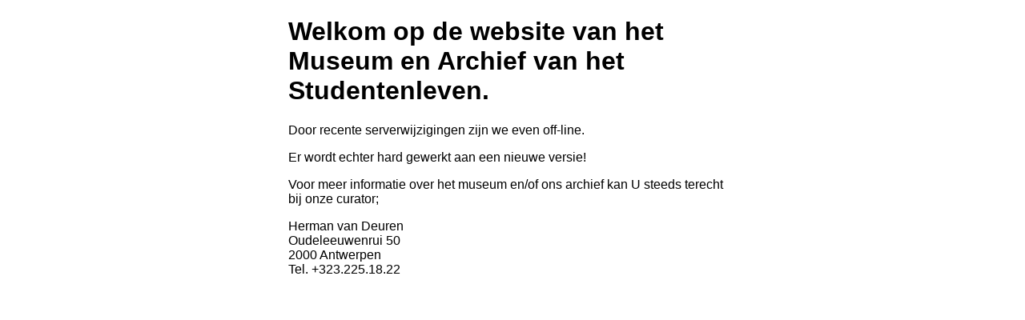

--- FILE ---
content_type: text/html
request_url: https://www.studentenmuseum.be/XML-map/Club.Asp?724
body_size: 426
content:
<!DOCTYPE html>
<html>
<head>
<title>Studentenmuseum</title>
<style>
    body {
        width: 35em;
        margin: 0 auto;
        font-family: Tahoma, Verdana, Arial, sans-serif;
    }
</style>
</head>
<body>
<h1>Welkom op de website van het Museum en Archief van het Studentenleven.</h1>
<p>Door recente serverwijzigingen zijn we even off-line.</p>
<p>Er wordt echter hard gewerkt aan een nieuwe versie!<p>
<p>Voor meer informatie over het museum en/of ons archief kan U steeds terecht bij onze curator;<p>
<p>Herman van Deuren<br />
Oudeleeuwenrui 50<br/ >
2000 Antwerpen<br />
Tel. +323.225.18.22<br />
</p>
</body>
</html>
